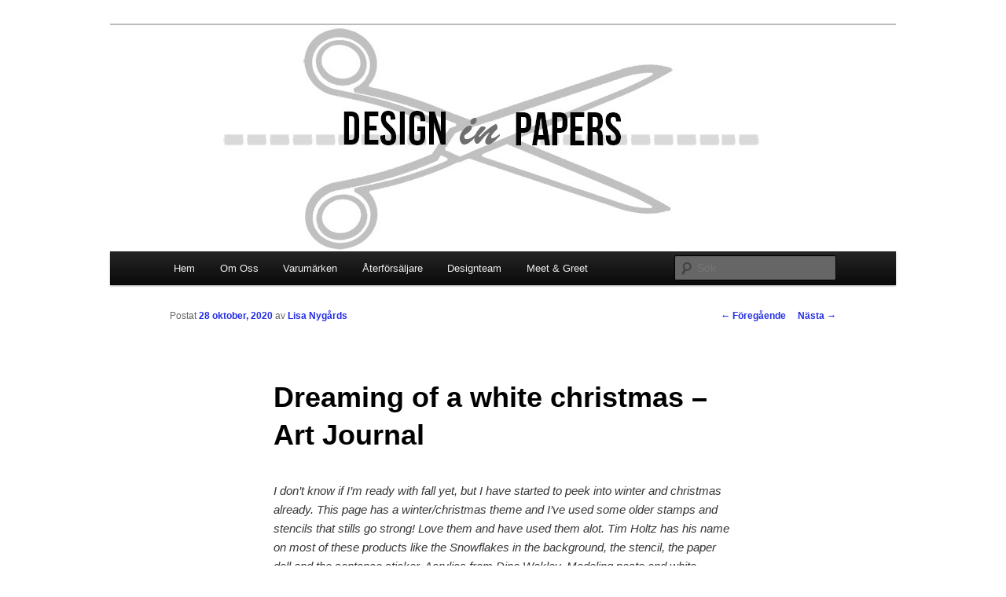

--- FILE ---
content_type: text/html; charset=UTF-8
request_url: https://www.designinpapers.se/2020/10/dreaming-of-a-white-christmas-art-journal/
body_size: 5854
content:
<!DOCTYPE html>
<!--[if IE 6]>
<html id="ie6" lang="sv-SE">
<![endif]-->
<!--[if IE 7]>
<html id="ie7" lang="sv-SE">
<![endif]-->
<!--[if IE 8]>
<html id="ie8" lang="sv-SE">
<![endif]-->
<!--[if !(IE 6) & !(IE 7) & !(IE 8)]><!-->
<html lang="sv-SE">
<!--<![endif]-->
<head>
<meta charset="UTF-8" />
<meta name="viewport" content="width=device-width" />
<title>
Dreaming of a white christmas &#8211; Art Journal | Design in Papers	</title>
<link rel="profile" href="http://gmpg.org/xfn/11" />
<link rel="stylesheet" type="text/css" media="all" href="https://www.designinpapers.se/wp-content/themes/twentyeleven/style.css" />
<link rel="pingback" href="https://www.designinpapers.se/xmlrpc.php">
<!--[if lt IE 9]>
<script src="https://www.designinpapers.se/wp-content/themes/twentyeleven/js/html5.js" type="text/javascript"></script>
<![endif]-->
<link rel='dns-prefetch' href='//s.w.org' />
<link rel="alternate" type="application/rss+xml" title="Design in Papers &raquo; flöde" href="https://www.designinpapers.se/feed/" />
<link rel="alternate" type="application/rss+xml" title="Design in Papers &raquo; kommentarsflöde" href="https://www.designinpapers.se/comments/feed/" />
<link rel="alternate" type="application/rss+xml" title="Design in Papers &raquo; Dreaming of a white christmas &#8211; Art Journal kommentarsflöde" href="https://www.designinpapers.se/2020/10/dreaming-of-a-white-christmas-art-journal/feed/" />
		<script type="text/javascript">
			window._wpemojiSettings = {"baseUrl":"https:\/\/s.w.org\/images\/core\/emoji\/13.0.1\/72x72\/","ext":".png","svgUrl":"https:\/\/s.w.org\/images\/core\/emoji\/13.0.1\/svg\/","svgExt":".svg","source":{"concatemoji":"https:\/\/www.designinpapers.se\/wp-includes\/js\/wp-emoji-release.min.js?ver=5.6.16"}};
			!function(e,a,t){var n,r,o,i=a.createElement("canvas"),p=i.getContext&&i.getContext("2d");function s(e,t){var a=String.fromCharCode;p.clearRect(0,0,i.width,i.height),p.fillText(a.apply(this,e),0,0);e=i.toDataURL();return p.clearRect(0,0,i.width,i.height),p.fillText(a.apply(this,t),0,0),e===i.toDataURL()}function c(e){var t=a.createElement("script");t.src=e,t.defer=t.type="text/javascript",a.getElementsByTagName("head")[0].appendChild(t)}for(o=Array("flag","emoji"),t.supports={everything:!0,everythingExceptFlag:!0},r=0;r<o.length;r++)t.supports[o[r]]=function(e){if(!p||!p.fillText)return!1;switch(p.textBaseline="top",p.font="600 32px Arial",e){case"flag":return s([127987,65039,8205,9895,65039],[127987,65039,8203,9895,65039])?!1:!s([55356,56826,55356,56819],[55356,56826,8203,55356,56819])&&!s([55356,57332,56128,56423,56128,56418,56128,56421,56128,56430,56128,56423,56128,56447],[55356,57332,8203,56128,56423,8203,56128,56418,8203,56128,56421,8203,56128,56430,8203,56128,56423,8203,56128,56447]);case"emoji":return!s([55357,56424,8205,55356,57212],[55357,56424,8203,55356,57212])}return!1}(o[r]),t.supports.everything=t.supports.everything&&t.supports[o[r]],"flag"!==o[r]&&(t.supports.everythingExceptFlag=t.supports.everythingExceptFlag&&t.supports[o[r]]);t.supports.everythingExceptFlag=t.supports.everythingExceptFlag&&!t.supports.flag,t.DOMReady=!1,t.readyCallback=function(){t.DOMReady=!0},t.supports.everything||(n=function(){t.readyCallback()},a.addEventListener?(a.addEventListener("DOMContentLoaded",n,!1),e.addEventListener("load",n,!1)):(e.attachEvent("onload",n),a.attachEvent("onreadystatechange",function(){"complete"===a.readyState&&t.readyCallback()})),(n=t.source||{}).concatemoji?c(n.concatemoji):n.wpemoji&&n.twemoji&&(c(n.twemoji),c(n.wpemoji)))}(window,document,window._wpemojiSettings);
		</script>
		<style type="text/css">
img.wp-smiley,
img.emoji {
	display: inline !important;
	border: none !important;
	box-shadow: none !important;
	height: 1em !important;
	width: 1em !important;
	margin: 0 .07em !important;
	vertical-align: -0.1em !important;
	background: none !important;
	padding: 0 !important;
}
</style>
	<link rel='stylesheet' id='wp-block-library-css'  href='https://www.designinpapers.se/wp-includes/css/dist/block-library/style.min.css?ver=5.6.16' type='text/css' media='all' />
<link rel='stylesheet' id='wp-block-library-theme-css'  href='https://www.designinpapers.se/wp-includes/css/dist/block-library/theme.min.css?ver=5.6.16' type='text/css' media='all' />
<link rel='stylesheet' id='twentyeleven-block-style-css'  href='https://www.designinpapers.se/wp-content/themes/twentyeleven/blocks.css?ver=20181230' type='text/css' media='all' />
<link rel="https://api.w.org/" href="https://www.designinpapers.se/wp-json/" /><link rel="alternate" type="application/json" href="https://www.designinpapers.se/wp-json/wp/v2/posts/15990" /><link rel="EditURI" type="application/rsd+xml" title="RSD" href="https://www.designinpapers.se/xmlrpc.php?rsd" />
<link rel="wlwmanifest" type="application/wlwmanifest+xml" href="https://www.designinpapers.se/wp-includes/wlwmanifest.xml" /> 
<meta name="generator" content="WordPress 5.6.16" />
<link rel="canonical" href="https://www.designinpapers.se/2020/10/dreaming-of-a-white-christmas-art-journal/" />
<link rel='shortlink' href='https://www.designinpapers.se/?p=15990' />
<link rel="alternate" type="application/json+oembed" href="https://www.designinpapers.se/wp-json/oembed/1.0/embed?url=https%3A%2F%2Fwww.designinpapers.se%2F2020%2F10%2Fdreaming-of-a-white-christmas-art-journal%2F" />
<link rel="alternate" type="text/xml+oembed" href="https://www.designinpapers.se/wp-json/oembed/1.0/embed?url=https%3A%2F%2Fwww.designinpapers.se%2F2020%2F10%2Fdreaming-of-a-white-christmas-art-journal%2F&#038;format=xml" />
<!-- Analytics by WP-Statistics v13.0.5 - https://wp-statistics.com/ -->
	<style>
		/* Link color */
		a,
		#site-title a:focus,
		#site-title a:hover,
		#site-title a:active,
		.entry-title a:hover,
		.entry-title a:focus,
		.entry-title a:active,
		.widget_twentyeleven_ephemera .comments-link a:hover,
		section.recent-posts .other-recent-posts a[rel="bookmark"]:hover,
		section.recent-posts .other-recent-posts .comments-link a:hover,
		.format-image footer.entry-meta a:hover,
		#site-generator a:hover {
			color: #242ee5;
		}
		section.recent-posts .other-recent-posts .comments-link a:hover {
			border-color: #242ee5;
		}
		article.feature-image.small .entry-summary p a:hover,
		.entry-header .comments-link a:hover,
		.entry-header .comments-link a:focus,
		.entry-header .comments-link a:active,
		.feature-slider a.active {
			background-color: #242ee5;
		}
	</style>
			<style type="text/css" id="twentyeleven-header-css">
				#site-title,
		#site-description {
			position: absolute;
			clip: rect(1px 1px 1px 1px); /* IE6, IE7 */
			clip: rect(1px, 1px, 1px, 1px);
		}
				</style>
		<style type="text/css" id="custom-background-css">
body.custom-background { background-color: #ffffff; }
</style>
	</head>

<body class="post-template-default single single-post postid-15990 single-format-standard custom-background wp-embed-responsive singular two-column right-sidebar">
<div id="page" class="hfeed">
	<header id="branding" role="banner">
			<hgroup>
				<h1 id="site-title"><span><a href="https://www.designinpapers.se/" rel="home">Design in Papers</a></span></h1>
				<h2 id="site-description">Webb och blogg för Design in papers &#8211; återförsäljaren inom scrapbooking och hobby</h2>
			</hgroup>

						<a href="https://www.designinpapers.se/">
									<img src="https://www.designinpapers.se/wp-content/uploads/2015/01/cropped-logga.jpg" width="1000" height="288" alt="Design in Papers" />
							</a>
			
						<div class="only-search with-image">
					<form method="get" id="searchform" action="https://www.designinpapers.se/">
		<label for="s" class="assistive-text">Sök</label>
		<input type="text" class="field" name="s" id="s" placeholder="Sök" />
		<input type="submit" class="submit" name="submit" id="searchsubmit" value="Sök" />
	</form>
			</div>
				
			<nav id="access" role="navigation">
				<h3 class="assistive-text">Huvudmeny</h3>
								<div class="skip-link"><a class="assistive-text" href="#content">Hoppa till huvudinnehåll</a></div>
												<div class="menu-meny-1-container"><ul id="menu-meny-1" class="menu"><li id="menu-item-55" class="menu-item menu-item-type-custom menu-item-object-custom menu-item-home menu-item-55"><a href="http://www.designinpapers.se/">Hem</a></li>
<li id="menu-item-10544" class="menu-item menu-item-type-post_type menu-item-object-page menu-item-10544"><a href="https://www.designinpapers.se/om-oss/">Om Oss</a></li>
<li id="menu-item-58" class="menu-item menu-item-type-post_type menu-item-object-page menu-item-58"><a href="https://www.designinpapers.se/varumarken/">Varumärken</a></li>
<li id="menu-item-56" class="menu-item menu-item-type-post_type menu-item-object-page menu-item-56"><a href="https://www.designinpapers.se/wholesale/">Återförsäljare</a></li>
<li id="menu-item-57" class="menu-item menu-item-type-post_type menu-item-object-page menu-item-57"><a href="https://www.designinpapers.se/designteam/">Designteam</a></li>
<li id="menu-item-6925" class="menu-item menu-item-type-post_type menu-item-object-page menu-item-6925"><a href="https://www.designinpapers.se/meet-and-greet-inbjudan/">Meet &#038; Greet</a></li>
</ul></div>			</nav><!-- #access -->
	</header><!-- #branding -->


	<div id="main">

		<div id="primary">
			<div id="content" role="main">

				
					<nav id="nav-single">
						<h3 class="assistive-text">Inläggsnavigering</h3>
						<span class="nav-previous"><a href="https://www.designinpapers.se/2020/10/happy-cards-simon-hurley-creates/" rel="prev"><span class="meta-nav">&larr;</span> Föregående</a></span>
						<span class="nav-next"><a href="https://www.designinpapers.se/2020/10/rest-in-peace-tim-holtz-and-prima-products/" rel="next">Nästa <span class="meta-nav">&rarr;</span></a></span>
					</nav><!-- #nav-single -->

					
<article id="post-15990" class="post-15990 post type-post status-publish format-standard hentry category-inspiration tag-crafters-companion tag-dina-wakley tag-dylusions tag-prima-finnabair tag-ranger tag-tim-holtz">
	<header class="entry-header">
		<h1 class="entry-title">Dreaming of a white christmas &#8211; Art Journal</h1>

				<div class="entry-meta">
			<span class="sep">Postat </span><a href="https://www.designinpapers.se/2020/10/dreaming-of-a-white-christmas-art-journal/" title="06:00" rel="bookmark"><time class="entry-date" datetime="2020-10-28T06:00:56+01:00">28 oktober, 2020</time></a><span class="by-author"> <span class="sep"> av </span> <span class="author vcard"><a class="url fn n" href="https://www.designinpapers.se/author/lisa/" title="Visa alla inlägg av Lisa Nygårds" rel="author">Lisa Nygårds</a></span></span>		</div><!-- .entry-meta -->
			</header><!-- .entry-header -->

	<div class="entry-content">
		<p><em>I don&#8217;t know if I&#8217;m ready with fall yet, but I have started to peek into winter and christmas already. This page has a winter/christmas theme and I&#8217;ve used some older stamps and stencils that stills go strong! Love them and have used them alot. Tim Holtz has his name on most of these products like the Snowflakes in the background, the stencil, the paper doll and the sentence sticker. Acrylics from Dina Wakley, Modeling paste and white crackle paste from Prima/Finnabair. </em></p>
<p>Jag är lite osäker på om jag är helt klar med hösten än, men jag har i alla fall börjat tjuvkika lite på vinter och jul. Den här sidan har vinter/jul-tema och jag har använt lite äldre stämplar och stenciler som jag älskar så jag hävdar bestämt att dom har en lång livstid! Tim Holtz har namnet på de flesta produkter så som snöflingorna i bakgrunden, stencilen, pappersdockan och stickerstexten. Akrylfärger från Dina Wakley, Modeling Paste och Vit crackle paste från Prima/Finnabair. </p>
<p><img loading="lazy" src="http://www.designinpapers.se/wp-content/uploads/2020/10/artjournal-44a-inkywings-2020.jpg" alt="" width="1080" height="1080" class="alignleft size-full wp-image-15991" srcset="https://www.designinpapers.se/wp-content/uploads/2020/10/artjournal-44a-inkywings-2020.jpg 1080w, https://www.designinpapers.se/wp-content/uploads/2020/10/artjournal-44a-inkywings-2020-300x300.jpg 300w, https://www.designinpapers.se/wp-content/uploads/2020/10/artjournal-44a-inkywings-2020-1024x1024.jpg 1024w, https://www.designinpapers.se/wp-content/uploads/2020/10/artjournal-44a-inkywings-2020-150x150.jpg 150w, https://www.designinpapers.se/wp-content/uploads/2020/10/artjournal-44a-inkywings-2020-768x768.jpg 768w" sizes="(max-width: 1080px) 100vw, 1080px" /></p>
<p><img loading="lazy" src="http://www.designinpapers.se/wp-content/uploads/2020/10/artjournal-44b-inkywings-2020.jpg" alt="" width="1080" height="1080" class="alignleft size-full wp-image-15992" srcset="https://www.designinpapers.se/wp-content/uploads/2020/10/artjournal-44b-inkywings-2020.jpg 1080w, https://www.designinpapers.se/wp-content/uploads/2020/10/artjournal-44b-inkywings-2020-300x300.jpg 300w, https://www.designinpapers.se/wp-content/uploads/2020/10/artjournal-44b-inkywings-2020-1024x1024.jpg 1024w, https://www.designinpapers.se/wp-content/uploads/2020/10/artjournal-44b-inkywings-2020-150x150.jpg 150w, https://www.designinpapers.se/wp-content/uploads/2020/10/artjournal-44b-inkywings-2020-768x768.jpg 768w" sizes="(max-width: 1080px) 100vw, 1080px" /></p>
<p><img loading="lazy" src="http://www.designinpapers.se/wp-content/uploads/2020/10/artjournal-44c-inkywings-2020.jpg" alt="" width="1080" height="1080" class="alignleft size-full wp-image-15993" srcset="https://www.designinpapers.se/wp-content/uploads/2020/10/artjournal-44c-inkywings-2020.jpg 1080w, https://www.designinpapers.se/wp-content/uploads/2020/10/artjournal-44c-inkywings-2020-300x300.jpg 300w, https://www.designinpapers.se/wp-content/uploads/2020/10/artjournal-44c-inkywings-2020-1024x1024.jpg 1024w, https://www.designinpapers.se/wp-content/uploads/2020/10/artjournal-44c-inkywings-2020-150x150.jpg 150w, https://www.designinpapers.se/wp-content/uploads/2020/10/artjournal-44c-inkywings-2020-768x768.jpg 768w" sizes="(max-width: 1080px) 100vw, 1080px" /></p>
<p><img loading="lazy" src="http://www.designinpapers.se/wp-content/uploads/2020/10/artjournal-44d-inkywings-2020.jpg" alt="" width="1080" height="1080" class="alignleft size-full wp-image-15994" srcset="https://www.designinpapers.se/wp-content/uploads/2020/10/artjournal-44d-inkywings-2020.jpg 1080w, https://www.designinpapers.se/wp-content/uploads/2020/10/artjournal-44d-inkywings-2020-300x300.jpg 300w, https://www.designinpapers.se/wp-content/uploads/2020/10/artjournal-44d-inkywings-2020-1024x1024.jpg 1024w, https://www.designinpapers.se/wp-content/uploads/2020/10/artjournal-44d-inkywings-2020-150x150.jpg 150w, https://www.designinpapers.se/wp-content/uploads/2020/10/artjournal-44d-inkywings-2020-768x768.jpg 768w" sizes="(max-width: 1080px) 100vw, 1080px" /></p>
<p><strong>Materials Used: </strong><br />
Dylusions Black Creative Journal 8X8<br />
Crafters Companion White Stamping Card 60/Pkg A4<br />
Tim Holtz Cling Stamps 7X8.5 &#8211; Swirly Snowflakes<br />
Ranger Embossing Powder 34ml &#8211; Clear<br />
Prima Finnabair Art Basics Modeling Paste 236ml &#8211; Opaque Matte<br />
Prima Finnabair Art Extravagance Texture Paste 250ml &#8211; White Crackle<br />
Tim Holtz Idea-Ology Paper Dolls Die-Cuts 43/Pkg &#8211; Christmas<br />
Tim Holtz Idea-Ology Spiral Bound Sticker Book &#8211; Small Talk<br />
Dina Wakley Acrylic Paint 29ml &#8211; Peacock<br />
Dina Wakley Acrylic Paint 29ml &#8211; Sky<br />
Dina Wakley Acrylic Paint 29ml &#8211; Ocean<br />
Tim Holtz Layered Stencil 4.125X8.5 &#8211; Poinsettia</p>
<p>Hugs Lisa</p>
<p><img loading="lazy" src="http://www.designinpapers.se/wp-content/uploads/2019/10/250-Lisa-DiP-copy.png" alt="" width="192" height="250" class="alignleft size-full wp-image-13917" /></p>
			</div><!-- .entry-content -->

	<footer class="entry-meta">
		Det här inlägget postades i <a href="https://www.designinpapers.se/category/inspiration/" rel="category tag">Inspiration</a> och märktes <a href="https://www.designinpapers.se/tag/crafters-companion/" rel="tag">Crafter's Companion</a>, <a href="https://www.designinpapers.se/tag/dina-wakley/" rel="tag">Dina Wakley</a>, <a href="https://www.designinpapers.se/tag/dylusions/" rel="tag">Dylusions</a>, <a href="https://www.designinpapers.se/tag/prima-finnabair/" rel="tag">Prima Finnabair</a>, <a href="https://www.designinpapers.se/tag/ranger/" rel="tag">Ranger</a>, <a href="https://www.designinpapers.se/tag/tim-holtz/" rel="tag">Tim Holtz</a> av <a href="https://www.designinpapers.se/author/lisa/">Lisa Nygårds</a>. Bokmärk <a href="https://www.designinpapers.se/2020/10/dreaming-of-a-white-christmas-art-journal/" title="Permalänk till Dreaming of a white christmas &#8211; Art Journal" rel="bookmark">permalänken</a>.		
			</footer><!-- .entry-meta -->
</article><!-- #post-15990 -->

						<div id="comments">
	
	
	
		<div id="respond" class="comment-respond">
		<h3 id="reply-title" class="comment-reply-title">Lämna ett svar <small><a rel="nofollow" id="cancel-comment-reply-link" href="/2020/10/dreaming-of-a-white-christmas-art-journal/#respond" style="display:none;">Avbryt svar</a></small></h3><form action="https://www.designinpapers.se/wp-comments-post.php" method="post" id="commentform" class="comment-form"><p class="comment-notes"><span id="email-notes">Din e-postadress kommer inte publiceras.</span> Obligatoriska fält är märkta <span class="required">*</span></p><p class="comment-form-comment"><label for="comment">Kommentar</label> <textarea id="comment" name="comment" cols="45" rows="8" maxlength="65525" required="required"></textarea></p><p class="comment-form-author"><label for="author">Namn <span class="required">*</span></label> <input id="author" name="author" type="text" value="" size="30" maxlength="245" required='required' /></p>
<p class="comment-form-email"><label for="email">E-postadress <span class="required">*</span></label> <input id="email" name="email" type="text" value="" size="30" maxlength="100" aria-describedby="email-notes" required='required' /></p>
<p class="comment-form-url"><label for="url">Webbplats</label> <input id="url" name="url" type="text" value="" size="30" maxlength="200" /></p>
<p class="form-submit"><input name="submit" type="submit" id="submit" class="submit" value="Publicera kommentar" /> <input type='hidden' name='comment_post_ID' value='15990' id='comment_post_ID' />
<input type='hidden' name='comment_parent' id='comment_parent' value='0' />
</p><p style="display: none;"><input type="hidden" id="akismet_comment_nonce" name="akismet_comment_nonce" value="aca9d737f5" /></p><input type="hidden" id="ak_js" name="ak_js" value="150"/><textarea name="ak_hp_textarea" cols="45" rows="8" maxlength="100" style="display: none !important;"></textarea></form>	</div><!-- #respond -->
	<p class="akismet_comment_form_privacy_notice">Denna webbplats använder Akismet för att minska skräppost. <a href="https://akismet.com/privacy/" target="_blank" rel="nofollow noopener">Lär dig hur din kommentardata bearbetas</a>.</p>
</div><!-- #comments -->

				
			</div><!-- #content -->
		</div><!-- #primary -->


	</div><!-- #main -->

	<footer id="colophon" role="contentinfo">

			

			<div id="site-generator">
												<a href="https://wordpress.org/" class="imprint" title="Semantisk personlig publiceringsplattform">
					Drivs med WordPress				</a>
			</div>
	</footer><!-- #colophon -->
</div><!-- #page -->

<script type='text/javascript' src='https://www.designinpapers.se/wp-includes/js/comment-reply.min.js?ver=5.6.16' id='comment-reply-js'></script>
<script type='text/javascript' src='https://www.designinpapers.se/wp-includes/js/wp-embed.min.js?ver=5.6.16' id='wp-embed-js'></script>
<script async="async" type='text/javascript' src='https://www.designinpapers.se/wp-content/plugins/akismet/_inc/form.js?ver=4.1.8' id='akismet-form-js'></script>

</body>
</html>
